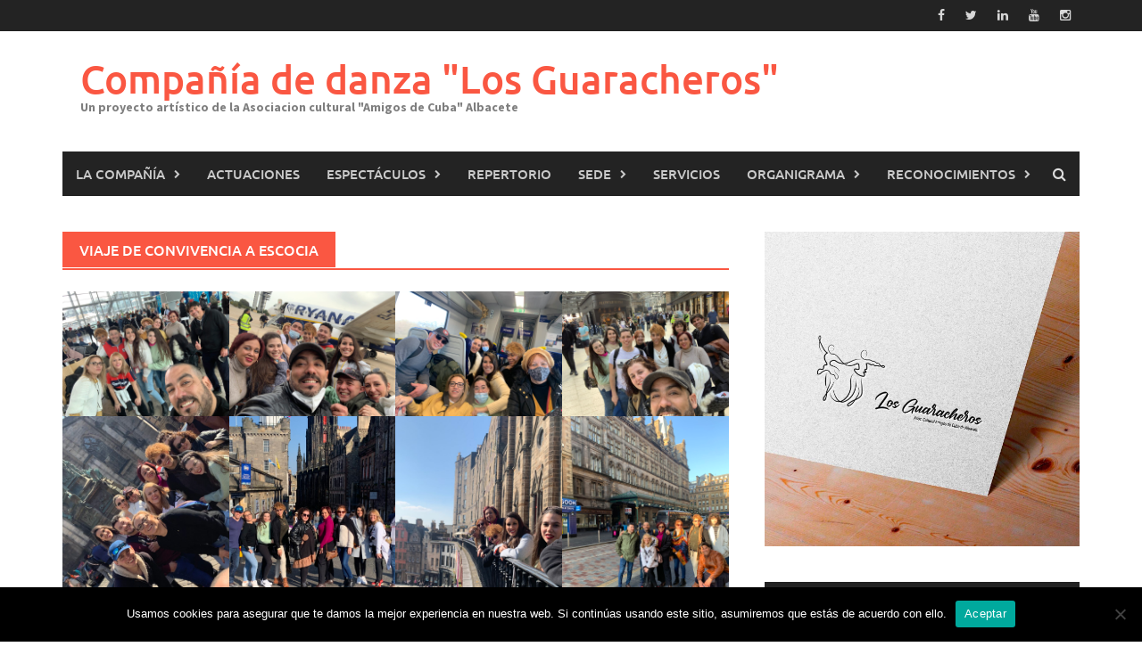

--- FILE ---
content_type: text/html; charset=UTF-8
request_url: http://losguaracheros.albaceteporcuba.com/galeria-2/giras-y-viajes-internacionales/viaje-a-escocia/
body_size: 12199
content:
<!DOCTYPE html>
<html lang="es">
<head>
<meta charset="UTF-8">
<meta name="viewport" content="width=device-width, initial-scale=1">
<link rel="profile" href="http://gmpg.org/xfn/11">
<link rel="pingback" href="http://losguaracheros.albaceteporcuba.com/xmlrpc.php">
<title>Viaje de Convivencia a Escocia &#8211; Compañía de danza &quot;Los Guaracheros&quot;</title>
<meta name='robots' content='max-image-preview:large' />
	<style>img:is([sizes="auto" i], [sizes^="auto," i]) { contain-intrinsic-size: 3000px 1500px }</style>
	<link rel="alternate" type="application/rss+xml" title="Compañía de danza &quot;Los Guaracheros&quot; &raquo; Feed" href="http://losguaracheros.albaceteporcuba.com/feed/" />
<link rel="alternate" type="application/rss+xml" title="Compañía de danza &quot;Los Guaracheros&quot; &raquo; Feed de los comentarios" href="http://losguaracheros.albaceteporcuba.com/comments/feed/" />
<script type="text/javascript">
/* <![CDATA[ */
window._wpemojiSettings = {"baseUrl":"https:\/\/s.w.org\/images\/core\/emoji\/16.0.1\/72x72\/","ext":".png","svgUrl":"https:\/\/s.w.org\/images\/core\/emoji\/16.0.1\/svg\/","svgExt":".svg","source":{"concatemoji":"http:\/\/losguaracheros.albaceteporcuba.com\/wp-includes\/js\/wp-emoji-release.min.js?ver=6.8.3"}};
/*! This file is auto-generated */
!function(s,n){var o,i,e;function c(e){try{var t={supportTests:e,timestamp:(new Date).valueOf()};sessionStorage.setItem(o,JSON.stringify(t))}catch(e){}}function p(e,t,n){e.clearRect(0,0,e.canvas.width,e.canvas.height),e.fillText(t,0,0);var t=new Uint32Array(e.getImageData(0,0,e.canvas.width,e.canvas.height).data),a=(e.clearRect(0,0,e.canvas.width,e.canvas.height),e.fillText(n,0,0),new Uint32Array(e.getImageData(0,0,e.canvas.width,e.canvas.height).data));return t.every(function(e,t){return e===a[t]})}function u(e,t){e.clearRect(0,0,e.canvas.width,e.canvas.height),e.fillText(t,0,0);for(var n=e.getImageData(16,16,1,1),a=0;a<n.data.length;a++)if(0!==n.data[a])return!1;return!0}function f(e,t,n,a){switch(t){case"flag":return n(e,"\ud83c\udff3\ufe0f\u200d\u26a7\ufe0f","\ud83c\udff3\ufe0f\u200b\u26a7\ufe0f")?!1:!n(e,"\ud83c\udde8\ud83c\uddf6","\ud83c\udde8\u200b\ud83c\uddf6")&&!n(e,"\ud83c\udff4\udb40\udc67\udb40\udc62\udb40\udc65\udb40\udc6e\udb40\udc67\udb40\udc7f","\ud83c\udff4\u200b\udb40\udc67\u200b\udb40\udc62\u200b\udb40\udc65\u200b\udb40\udc6e\u200b\udb40\udc67\u200b\udb40\udc7f");case"emoji":return!a(e,"\ud83e\udedf")}return!1}function g(e,t,n,a){var r="undefined"!=typeof WorkerGlobalScope&&self instanceof WorkerGlobalScope?new OffscreenCanvas(300,150):s.createElement("canvas"),o=r.getContext("2d",{willReadFrequently:!0}),i=(o.textBaseline="top",o.font="600 32px Arial",{});return e.forEach(function(e){i[e]=t(o,e,n,a)}),i}function t(e){var t=s.createElement("script");t.src=e,t.defer=!0,s.head.appendChild(t)}"undefined"!=typeof Promise&&(o="wpEmojiSettingsSupports",i=["flag","emoji"],n.supports={everything:!0,everythingExceptFlag:!0},e=new Promise(function(e){s.addEventListener("DOMContentLoaded",e,{once:!0})}),new Promise(function(t){var n=function(){try{var e=JSON.parse(sessionStorage.getItem(o));if("object"==typeof e&&"number"==typeof e.timestamp&&(new Date).valueOf()<e.timestamp+604800&&"object"==typeof e.supportTests)return e.supportTests}catch(e){}return null}();if(!n){if("undefined"!=typeof Worker&&"undefined"!=typeof OffscreenCanvas&&"undefined"!=typeof URL&&URL.createObjectURL&&"undefined"!=typeof Blob)try{var e="postMessage("+g.toString()+"("+[JSON.stringify(i),f.toString(),p.toString(),u.toString()].join(",")+"));",a=new Blob([e],{type:"text/javascript"}),r=new Worker(URL.createObjectURL(a),{name:"wpTestEmojiSupports"});return void(r.onmessage=function(e){c(n=e.data),r.terminate(),t(n)})}catch(e){}c(n=g(i,f,p,u))}t(n)}).then(function(e){for(var t in e)n.supports[t]=e[t],n.supports.everything=n.supports.everything&&n.supports[t],"flag"!==t&&(n.supports.everythingExceptFlag=n.supports.everythingExceptFlag&&n.supports[t]);n.supports.everythingExceptFlag=n.supports.everythingExceptFlag&&!n.supports.flag,n.DOMReady=!1,n.readyCallback=function(){n.DOMReady=!0}}).then(function(){return e}).then(function(){var e;n.supports.everything||(n.readyCallback(),(e=n.source||{}).concatemoji?t(e.concatemoji):e.wpemoji&&e.twemoji&&(t(e.twemoji),t(e.wpemoji)))}))}((window,document),window._wpemojiSettings);
/* ]]> */
</script>
<style id='wp-emoji-styles-inline-css' type='text/css'>

	img.wp-smiley, img.emoji {
		display: inline !important;
		border: none !important;
		box-shadow: none !important;
		height: 1em !important;
		width: 1em !important;
		margin: 0 0.07em !important;
		vertical-align: -0.1em !important;
		background: none !important;
		padding: 0 !important;
	}
</style>
<link rel='stylesheet' id='wp-block-library-css' href='http://losguaracheros.albaceteporcuba.com/wp-includes/css/dist/block-library/style.min.css?ver=6.8.3' type='text/css' media='all' />
<style id='wp-block-library-theme-inline-css' type='text/css'>
.wp-block-audio :where(figcaption){color:#555;font-size:13px;text-align:center}.is-dark-theme .wp-block-audio :where(figcaption){color:#ffffffa6}.wp-block-audio{margin:0 0 1em}.wp-block-code{border:1px solid #ccc;border-radius:4px;font-family:Menlo,Consolas,monaco,monospace;padding:.8em 1em}.wp-block-embed :where(figcaption){color:#555;font-size:13px;text-align:center}.is-dark-theme .wp-block-embed :where(figcaption){color:#ffffffa6}.wp-block-embed{margin:0 0 1em}.blocks-gallery-caption{color:#555;font-size:13px;text-align:center}.is-dark-theme .blocks-gallery-caption{color:#ffffffa6}:root :where(.wp-block-image figcaption){color:#555;font-size:13px;text-align:center}.is-dark-theme :root :where(.wp-block-image figcaption){color:#ffffffa6}.wp-block-image{margin:0 0 1em}.wp-block-pullquote{border-bottom:4px solid;border-top:4px solid;color:currentColor;margin-bottom:1.75em}.wp-block-pullquote cite,.wp-block-pullquote footer,.wp-block-pullquote__citation{color:currentColor;font-size:.8125em;font-style:normal;text-transform:uppercase}.wp-block-quote{border-left:.25em solid;margin:0 0 1.75em;padding-left:1em}.wp-block-quote cite,.wp-block-quote footer{color:currentColor;font-size:.8125em;font-style:normal;position:relative}.wp-block-quote:where(.has-text-align-right){border-left:none;border-right:.25em solid;padding-left:0;padding-right:1em}.wp-block-quote:where(.has-text-align-center){border:none;padding-left:0}.wp-block-quote.is-large,.wp-block-quote.is-style-large,.wp-block-quote:where(.is-style-plain){border:none}.wp-block-search .wp-block-search__label{font-weight:700}.wp-block-search__button{border:1px solid #ccc;padding:.375em .625em}:where(.wp-block-group.has-background){padding:1.25em 2.375em}.wp-block-separator.has-css-opacity{opacity:.4}.wp-block-separator{border:none;border-bottom:2px solid;margin-left:auto;margin-right:auto}.wp-block-separator.has-alpha-channel-opacity{opacity:1}.wp-block-separator:not(.is-style-wide):not(.is-style-dots){width:100px}.wp-block-separator.has-background:not(.is-style-dots){border-bottom:none;height:1px}.wp-block-separator.has-background:not(.is-style-wide):not(.is-style-dots){height:2px}.wp-block-table{margin:0 0 1em}.wp-block-table td,.wp-block-table th{word-break:normal}.wp-block-table :where(figcaption){color:#555;font-size:13px;text-align:center}.is-dark-theme .wp-block-table :where(figcaption){color:#ffffffa6}.wp-block-video :where(figcaption){color:#555;font-size:13px;text-align:center}.is-dark-theme .wp-block-video :where(figcaption){color:#ffffffa6}.wp-block-video{margin:0 0 1em}:root :where(.wp-block-template-part.has-background){margin-bottom:0;margin-top:0;padding:1.25em 2.375em}
</style>
<style id='classic-theme-styles-inline-css' type='text/css'>
/*! This file is auto-generated */
.wp-block-button__link{color:#fff;background-color:#32373c;border-radius:9999px;box-shadow:none;text-decoration:none;padding:calc(.667em + 2px) calc(1.333em + 2px);font-size:1.125em}.wp-block-file__button{background:#32373c;color:#fff;text-decoration:none}
</style>
<style id='global-styles-inline-css' type='text/css'>
:root{--wp--preset--aspect-ratio--square: 1;--wp--preset--aspect-ratio--4-3: 4/3;--wp--preset--aspect-ratio--3-4: 3/4;--wp--preset--aspect-ratio--3-2: 3/2;--wp--preset--aspect-ratio--2-3: 2/3;--wp--preset--aspect-ratio--16-9: 16/9;--wp--preset--aspect-ratio--9-16: 9/16;--wp--preset--color--black: #000000;--wp--preset--color--cyan-bluish-gray: #abb8c3;--wp--preset--color--white: #ffffff;--wp--preset--color--pale-pink: #f78da7;--wp--preset--color--vivid-red: #cf2e2e;--wp--preset--color--luminous-vivid-orange: #ff6900;--wp--preset--color--luminous-vivid-amber: #fcb900;--wp--preset--color--light-green-cyan: #7bdcb5;--wp--preset--color--vivid-green-cyan: #00d084;--wp--preset--color--pale-cyan-blue: #8ed1fc;--wp--preset--color--vivid-cyan-blue: #0693e3;--wp--preset--color--vivid-purple: #9b51e0;--wp--preset--gradient--vivid-cyan-blue-to-vivid-purple: linear-gradient(135deg,rgba(6,147,227,1) 0%,rgb(155,81,224) 100%);--wp--preset--gradient--light-green-cyan-to-vivid-green-cyan: linear-gradient(135deg,rgb(122,220,180) 0%,rgb(0,208,130) 100%);--wp--preset--gradient--luminous-vivid-amber-to-luminous-vivid-orange: linear-gradient(135deg,rgba(252,185,0,1) 0%,rgba(255,105,0,1) 100%);--wp--preset--gradient--luminous-vivid-orange-to-vivid-red: linear-gradient(135deg,rgba(255,105,0,1) 0%,rgb(207,46,46) 100%);--wp--preset--gradient--very-light-gray-to-cyan-bluish-gray: linear-gradient(135deg,rgb(238,238,238) 0%,rgb(169,184,195) 100%);--wp--preset--gradient--cool-to-warm-spectrum: linear-gradient(135deg,rgb(74,234,220) 0%,rgb(151,120,209) 20%,rgb(207,42,186) 40%,rgb(238,44,130) 60%,rgb(251,105,98) 80%,rgb(254,248,76) 100%);--wp--preset--gradient--blush-light-purple: linear-gradient(135deg,rgb(255,206,236) 0%,rgb(152,150,240) 100%);--wp--preset--gradient--blush-bordeaux: linear-gradient(135deg,rgb(254,205,165) 0%,rgb(254,45,45) 50%,rgb(107,0,62) 100%);--wp--preset--gradient--luminous-dusk: linear-gradient(135deg,rgb(255,203,112) 0%,rgb(199,81,192) 50%,rgb(65,88,208) 100%);--wp--preset--gradient--pale-ocean: linear-gradient(135deg,rgb(255,245,203) 0%,rgb(182,227,212) 50%,rgb(51,167,181) 100%);--wp--preset--gradient--electric-grass: linear-gradient(135deg,rgb(202,248,128) 0%,rgb(113,206,126) 100%);--wp--preset--gradient--midnight: linear-gradient(135deg,rgb(2,3,129) 0%,rgb(40,116,252) 100%);--wp--preset--font-size--small: 13px;--wp--preset--font-size--medium: 20px;--wp--preset--font-size--large: 36px;--wp--preset--font-size--x-large: 42px;--wp--preset--spacing--20: 0.44rem;--wp--preset--spacing--30: 0.67rem;--wp--preset--spacing--40: 1rem;--wp--preset--spacing--50: 1.5rem;--wp--preset--spacing--60: 2.25rem;--wp--preset--spacing--70: 3.38rem;--wp--preset--spacing--80: 5.06rem;--wp--preset--shadow--natural: 6px 6px 9px rgba(0, 0, 0, 0.2);--wp--preset--shadow--deep: 12px 12px 50px rgba(0, 0, 0, 0.4);--wp--preset--shadow--sharp: 6px 6px 0px rgba(0, 0, 0, 0.2);--wp--preset--shadow--outlined: 6px 6px 0px -3px rgba(255, 255, 255, 1), 6px 6px rgba(0, 0, 0, 1);--wp--preset--shadow--crisp: 6px 6px 0px rgba(0, 0, 0, 1);}:where(.is-layout-flex){gap: 0.5em;}:where(.is-layout-grid){gap: 0.5em;}body .is-layout-flex{display: flex;}.is-layout-flex{flex-wrap: wrap;align-items: center;}.is-layout-flex > :is(*, div){margin: 0;}body .is-layout-grid{display: grid;}.is-layout-grid > :is(*, div){margin: 0;}:where(.wp-block-columns.is-layout-flex){gap: 2em;}:where(.wp-block-columns.is-layout-grid){gap: 2em;}:where(.wp-block-post-template.is-layout-flex){gap: 1.25em;}:where(.wp-block-post-template.is-layout-grid){gap: 1.25em;}.has-black-color{color: var(--wp--preset--color--black) !important;}.has-cyan-bluish-gray-color{color: var(--wp--preset--color--cyan-bluish-gray) !important;}.has-white-color{color: var(--wp--preset--color--white) !important;}.has-pale-pink-color{color: var(--wp--preset--color--pale-pink) !important;}.has-vivid-red-color{color: var(--wp--preset--color--vivid-red) !important;}.has-luminous-vivid-orange-color{color: var(--wp--preset--color--luminous-vivid-orange) !important;}.has-luminous-vivid-amber-color{color: var(--wp--preset--color--luminous-vivid-amber) !important;}.has-light-green-cyan-color{color: var(--wp--preset--color--light-green-cyan) !important;}.has-vivid-green-cyan-color{color: var(--wp--preset--color--vivid-green-cyan) !important;}.has-pale-cyan-blue-color{color: var(--wp--preset--color--pale-cyan-blue) !important;}.has-vivid-cyan-blue-color{color: var(--wp--preset--color--vivid-cyan-blue) !important;}.has-vivid-purple-color{color: var(--wp--preset--color--vivid-purple) !important;}.has-black-background-color{background-color: var(--wp--preset--color--black) !important;}.has-cyan-bluish-gray-background-color{background-color: var(--wp--preset--color--cyan-bluish-gray) !important;}.has-white-background-color{background-color: var(--wp--preset--color--white) !important;}.has-pale-pink-background-color{background-color: var(--wp--preset--color--pale-pink) !important;}.has-vivid-red-background-color{background-color: var(--wp--preset--color--vivid-red) !important;}.has-luminous-vivid-orange-background-color{background-color: var(--wp--preset--color--luminous-vivid-orange) !important;}.has-luminous-vivid-amber-background-color{background-color: var(--wp--preset--color--luminous-vivid-amber) !important;}.has-light-green-cyan-background-color{background-color: var(--wp--preset--color--light-green-cyan) !important;}.has-vivid-green-cyan-background-color{background-color: var(--wp--preset--color--vivid-green-cyan) !important;}.has-pale-cyan-blue-background-color{background-color: var(--wp--preset--color--pale-cyan-blue) !important;}.has-vivid-cyan-blue-background-color{background-color: var(--wp--preset--color--vivid-cyan-blue) !important;}.has-vivid-purple-background-color{background-color: var(--wp--preset--color--vivid-purple) !important;}.has-black-border-color{border-color: var(--wp--preset--color--black) !important;}.has-cyan-bluish-gray-border-color{border-color: var(--wp--preset--color--cyan-bluish-gray) !important;}.has-white-border-color{border-color: var(--wp--preset--color--white) !important;}.has-pale-pink-border-color{border-color: var(--wp--preset--color--pale-pink) !important;}.has-vivid-red-border-color{border-color: var(--wp--preset--color--vivid-red) !important;}.has-luminous-vivid-orange-border-color{border-color: var(--wp--preset--color--luminous-vivid-orange) !important;}.has-luminous-vivid-amber-border-color{border-color: var(--wp--preset--color--luminous-vivid-amber) !important;}.has-light-green-cyan-border-color{border-color: var(--wp--preset--color--light-green-cyan) !important;}.has-vivid-green-cyan-border-color{border-color: var(--wp--preset--color--vivid-green-cyan) !important;}.has-pale-cyan-blue-border-color{border-color: var(--wp--preset--color--pale-cyan-blue) !important;}.has-vivid-cyan-blue-border-color{border-color: var(--wp--preset--color--vivid-cyan-blue) !important;}.has-vivid-purple-border-color{border-color: var(--wp--preset--color--vivid-purple) !important;}.has-vivid-cyan-blue-to-vivid-purple-gradient-background{background: var(--wp--preset--gradient--vivid-cyan-blue-to-vivid-purple) !important;}.has-light-green-cyan-to-vivid-green-cyan-gradient-background{background: var(--wp--preset--gradient--light-green-cyan-to-vivid-green-cyan) !important;}.has-luminous-vivid-amber-to-luminous-vivid-orange-gradient-background{background: var(--wp--preset--gradient--luminous-vivid-amber-to-luminous-vivid-orange) !important;}.has-luminous-vivid-orange-to-vivid-red-gradient-background{background: var(--wp--preset--gradient--luminous-vivid-orange-to-vivid-red) !important;}.has-very-light-gray-to-cyan-bluish-gray-gradient-background{background: var(--wp--preset--gradient--very-light-gray-to-cyan-bluish-gray) !important;}.has-cool-to-warm-spectrum-gradient-background{background: var(--wp--preset--gradient--cool-to-warm-spectrum) !important;}.has-blush-light-purple-gradient-background{background: var(--wp--preset--gradient--blush-light-purple) !important;}.has-blush-bordeaux-gradient-background{background: var(--wp--preset--gradient--blush-bordeaux) !important;}.has-luminous-dusk-gradient-background{background: var(--wp--preset--gradient--luminous-dusk) !important;}.has-pale-ocean-gradient-background{background: var(--wp--preset--gradient--pale-ocean) !important;}.has-electric-grass-gradient-background{background: var(--wp--preset--gradient--electric-grass) !important;}.has-midnight-gradient-background{background: var(--wp--preset--gradient--midnight) !important;}.has-small-font-size{font-size: var(--wp--preset--font-size--small) !important;}.has-medium-font-size{font-size: var(--wp--preset--font-size--medium) !important;}.has-large-font-size{font-size: var(--wp--preset--font-size--large) !important;}.has-x-large-font-size{font-size: var(--wp--preset--font-size--x-large) !important;}
:where(.wp-block-post-template.is-layout-flex){gap: 1.25em;}:where(.wp-block-post-template.is-layout-grid){gap: 1.25em;}
:where(.wp-block-columns.is-layout-flex){gap: 2em;}:where(.wp-block-columns.is-layout-grid){gap: 2em;}
:root :where(.wp-block-pullquote){font-size: 1.5em;line-height: 1.6;}
</style>
<link rel='stylesheet' id='contact-form-7-css' href='http://losguaracheros.albaceteporcuba.com/wp-content/plugins/contact-form-7/includes/css/styles.css?ver=6.1.3' type='text/css' media='all' />
<link rel='stylesheet' id='cookie-notice-front-css' href='http://losguaracheros.albaceteporcuba.com/wp-content/plugins/cookie-notice/css/front.min.css?ver=2.5.8' type='text/css' media='all' />
<link rel='stylesheet' id='social-widget-css' href='http://losguaracheros.albaceteporcuba.com/wp-content/plugins/social-media-widget/social_widget.css?ver=6.8.3' type='text/css' media='all' />
<link rel='stylesheet' id='awaken-font-awesome-css' href='http://losguaracheros.albaceteporcuba.com/wp-content/themes/awaken/css/font-awesome.min.css?ver=4.4.0' type='text/css' media='all' />
<link rel='stylesheet' id='bootstrap.css-css' href='http://losguaracheros.albaceteporcuba.com/wp-content/themes/awaken/css/bootstrap.min.css?ver=all' type='text/css' media='all' />
<link rel='stylesheet' id='awaken-style-css' href='http://losguaracheros.albaceteporcuba.com/wp-content/themes/awaken/style.css?ver=2.3.0' type='text/css' media='all' />
<link rel='stylesheet' id='awaken-fonts-css' href='http://losguaracheros.albaceteporcuba.com/wp-content/themes/awaken/css/fonts.css' type='text/css' media='all' />
<script type="text/javascript" id="cookie-notice-front-js-before">
/* <![CDATA[ */
var cnArgs = {"ajaxUrl":"http:\/\/losguaracheros.albaceteporcuba.com\/wp-admin\/admin-ajax.php","nonce":"8942b4f447","hideEffect":"fade","position":"bottom","onScroll":false,"onScrollOffset":100,"onClick":false,"cookieName":"cookie_notice_accepted","cookieTime":2592000,"cookieTimeRejected":2592000,"globalCookie":false,"redirection":false,"cache":false,"revokeCookies":false,"revokeCookiesOpt":"automatic"};
/* ]]> */
</script>
<script type="text/javascript" src="http://losguaracheros.albaceteporcuba.com/wp-content/plugins/cookie-notice/js/front.min.js?ver=2.5.8" id="cookie-notice-front-js"></script>
<script type="text/javascript" src="http://losguaracheros.albaceteporcuba.com/wp-includes/js/jquery/jquery.min.js?ver=3.7.1" id="jquery-core-js"></script>
<script type="text/javascript" src="http://losguaracheros.albaceteporcuba.com/wp-includes/js/jquery/jquery-migrate.min.js?ver=3.4.1" id="jquery-migrate-js"></script>
<!--[if lt IE 9]>
<script type="text/javascript" src="http://losguaracheros.albaceteporcuba.com/wp-content/themes/awaken/js/respond.min.js?ver=6.8.3" id="respond-js"></script>
<![endif]-->
<!--[if lt IE 9]>
<script type="text/javascript" src="http://losguaracheros.albaceteporcuba.com/wp-content/themes/awaken/js/html5shiv.js?ver=6.8.3" id="html5shiv-js"></script>
<![endif]-->
<link rel="https://api.w.org/" href="http://losguaracheros.albaceteporcuba.com/wp-json/" /><link rel="alternate" title="JSON" type="application/json" href="http://losguaracheros.albaceteporcuba.com/wp-json/wp/v2/pages/4036" /><link rel="EditURI" type="application/rsd+xml" title="RSD" href="http://losguaracheros.albaceteporcuba.com/xmlrpc.php?rsd" />
<meta name="generator" content="WordPress 6.8.3" />
<link rel="canonical" href="http://losguaracheros.albaceteporcuba.com/galeria-2/giras-y-viajes-internacionales/viaje-a-escocia/" />
<link rel='shortlink' href='http://losguaracheros.albaceteporcuba.com/?p=4036' />
<link rel="alternate" title="oEmbed (JSON)" type="application/json+oembed" href="http://losguaracheros.albaceteporcuba.com/wp-json/oembed/1.0/embed?url=http%3A%2F%2Flosguaracheros.albaceteporcuba.com%2Fgaleria-2%2Fgiras-y-viajes-internacionales%2Fviaje-a-escocia%2F" />
<link rel="alternate" title="oEmbed (XML)" type="text/xml+oembed" href="http://losguaracheros.albaceteporcuba.com/wp-json/oembed/1.0/embed?url=http%3A%2F%2Flosguaracheros.albaceteporcuba.com%2Fgaleria-2%2Fgiras-y-viajes-internacionales%2Fviaje-a-escocia%2F&#038;format=xml" />

<!-- WP Youtube Player 1.7 by unijimpe -->
<style></style><!-- All in one Favicon 4.8 --><link rel="shortcut icon" href="http://losguaracheros.albaceteporcuba.com/wp-content/uploads/2014/04/favicon-guaracheros.jpg" />
					<style id="ive-style-frontend"></style>
					<link rel="icon" href="http://losguaracheros.albaceteporcuba.com/wp-content/uploads/2025/06/cropped-00-LOS-GUARACHEROS-copia-1-32x32.jpg" sizes="32x32" />
<link rel="icon" href="http://losguaracheros.albaceteporcuba.com/wp-content/uploads/2025/06/cropped-00-LOS-GUARACHEROS-copia-1-192x192.jpg" sizes="192x192" />
<link rel="apple-touch-icon" href="http://losguaracheros.albaceteporcuba.com/wp-content/uploads/2025/06/cropped-00-LOS-GUARACHEROS-copia-1-180x180.jpg" />
<meta name="msapplication-TileImage" content="http://losguaracheros.albaceteporcuba.com/wp-content/uploads/2025/06/cropped-00-LOS-GUARACHEROS-copia-1-270x270.jpg" />
</head>

<body class="wp-singular page-template page-template-templates page-template-template-page-full-width page-template-templatestemplate-page-full-width-php page page-id-4036 page-child parent-pageid-1583 wp-embed-responsive wp-theme-awaken cookies-not-set metaslider-plugin group-blog">
<div id="page" class="hfeed site">
	<a class="skip-link screen-reader-text" href="#content">Saltar al contenido</a>
	<header id="masthead" class="site-header" role="banner">
		
		
		<div class="top-nav">
			<div class="container">
				<div class="row">
										<div class="col-xs-12 col-sm-6 col-md-8 ">
									
					</div><!-- col-xs-12 col-sm-6 col-md-8 -->
					<div class="col-xs-12 col-sm-6 col-md-4">
						
	<div class="asocial-area">
			<span class="asocial-icon facebook"><a href="https://www.facebook.com/LosGuaracherosdeAlbacete/" target="_blank"><i class="fa fa-facebook"></i></a></span>
				<span class="asocial-icon twitter"><a href="https://x.com/albaceteporcuba" target="_blank"><i class="fa fa-twitter"></i></a></span>
				<span class="asocial-icon linkedin"><a href="https://www.linkedin.com/showcase/compañía-de-danza-los-guaracheros/" target="_blank"><i class="fa fa-linkedin"></i></a></span>
				<span class="asocial-icon youtube"><a href="https://www.youtube.com/c/AsociaciónCulturalAmigosdeCuba/" target="_blank"><i class="fa fa-youtube"></i></a></span>
					<span class="asocial-icon instagram"><a href="https://www.instagram.com/losguaracherosdealbacete/" target="_blank"><i class="fa fa-instagram"></i></a></span>
			</div>
	
					</div><!-- col-xs-12 col-sm-6 col-md-4 -->
				</div><!-- row -->
			</div><!-- .container -->
		</div>
	
	<div class="site-branding">
		<div class="container">
			<div class="site-brand-container">
										<div class="site-title-text">
							<h1 class="site-title"><a href="http://losguaracheros.albaceteporcuba.com/" rel="home">Compañía de danza &quot;Los Guaracheros&quot;</a></h1>
							<h2 class="site-description">Un proyecto artístico de la Asociacion cultural &quot;Amigos de Cuba&quot; Albacete</h2>
						</div>
							</div><!-- .site-brand-container -->
						
		</div>
	</div>

	<div class="container">
		<div class="awaken-navigation-container">
			<nav id="site-navigation" class="main-navigation cl-effect-10" role="navigation">
				<div class="menu-inicio-container"><ul id="menu-inicio" class="menu"><li id="menu-item-53" class="menu-item menu-item-type-post_type menu-item-object-page menu-item-has-children menu-item-53"><a href="http://losguaracheros.albaceteporcuba.com/compania/">La Compañía</a>
<ul class="sub-menu">
	<li id="menu-item-4368" class="menu-item menu-item-type-post_type menu-item-object-page menu-item-4368"><a href="http://losguaracheros.albaceteporcuba.com/nuestra-historia/">Nuestra historia</a></li>
</ul>
</li>
<li id="menu-item-168" class="menu-item menu-item-type-post_type menu-item-object-page menu-item-168"><a href="http://losguaracheros.albaceteporcuba.com/historialdeactuaciones/">Actuaciones</a></li>
<li id="menu-item-436" class="menu-item menu-item-type-post_type menu-item-object-page menu-item-has-children menu-item-436"><a href="http://losguaracheros.albaceteporcuba.com/espectaculos-2/">Espectáculos</a>
<ul class="sub-menu">
	<li id="menu-item-56" class="menu-item menu-item-type-post_type menu-item-object-page current-page-ancestor menu-item-56"><a href="http://losguaracheros.albaceteporcuba.com/galeria-2/">Galeria</a></li>
</ul>
</li>
<li id="menu-item-51" class="menu-item menu-item-type-post_type menu-item-object-page menu-item-51"><a href="http://losguaracheros.albaceteporcuba.com/repertorio/">Repertorio</a></li>
<li id="menu-item-815" class="menu-item menu-item-type-post_type menu-item-object-page menu-item-has-children menu-item-815"><a href="http://losguaracheros.albaceteporcuba.com/sede/">Sede</a>
<ul class="sub-menu">
	<li id="menu-item-1006" class="menu-item menu-item-type-post_type menu-item-object-page menu-item-1006"><a href="http://losguaracheros.albaceteporcuba.com/compania/convocatorias/">Convocatorias</a></li>
</ul>
</li>
<li id="menu-item-2516" class="menu-item menu-item-type-post_type menu-item-object-page menu-item-2516"><a href="http://losguaracheros.albaceteporcuba.com/servicios/">Servicios</a></li>
<li id="menu-item-786" class="menu-item menu-item-type-post_type menu-item-object-page menu-item-has-children menu-item-786"><a href="http://losguaracheros.albaceteporcuba.com/organigrama/">Organigrama</a>
<ul class="sub-menu">
	<li id="menu-item-222" class="menu-item menu-item-type-post_type menu-item-object-page menu-item-222"><a href="http://losguaracheros.albaceteporcuba.com/elenco/">Elenco</a></li>
</ul>
</li>
<li id="menu-item-517" class="menu-item menu-item-type-post_type menu-item-object-page menu-item-has-children menu-item-517"><a href="http://losguaracheros.albaceteporcuba.com/reconocimientos-2/">Reconocimientos</a>
<ul class="sub-menu">
	<li id="menu-item-4346" class="menu-item menu-item-type-post_type menu-item-object-page menu-item-4346"><a href="http://losguaracheros.albaceteporcuba.com/patrocinadores/">Patrocinanos</a></li>
</ul>
</li>
</ul></div>			</nav><!-- #site-navigation -->
			<a href="#" class="navbutton" id="main-nav-button">Menú principal</a>
			<div class="responsive-mainnav"></div>

							<div class="awaken-search-button-icon"></div>
				<div class="awaken-search-box-container">
					<div class="awaken-search-box">
						<form action="http://losguaracheros.albaceteporcuba.com/" id="awaken-search-form" method="get">
							<input type="text" value="" name="s" id="s" />
							<input type="submit" value="Buscar" />
						</form>
					</div><!-- th-search-box -->
				</div><!-- .th-search-box-container -->
			
		</div><!-- .awaken-navigation-container-->
	</div><!-- .container -->
	</header><!-- #masthead -->

	<div id="content" class="site-content">
		<div class="container">

	<div class="row">
<div class="col-xs-12 col-sm-12 col-md-8 ">
	<div id="primary" class="content-area">
		<main id="main" class="site-main" role="main">

			
				
<article id="post-4036" class="post-4036 page type-page status-publish hentry">
	<header class="page-entry-header">
		<h1 class="page-entry-title entry-title">Viaje de Convivencia a Escocia</h1>	</header><!-- .entry-header -->

	<div class="entry-content">
		
<div class="wp-block-group"><div class="wp-block-group__inner-container is-layout-flow wp-block-group-is-layout-flow">
<figure class="wp-block-gallery has-nested-images columns-4 is-cropped wp-block-gallery-1 is-layout-flex wp-block-gallery-is-layout-flex">
<figure class="wp-block-image size-large"><a href="http://losguaracheros.albaceteporcuba.com/wp-content/uploads/2022/04/IMG_7247-9-scaled.jpg"><img fetchpriority="high" decoding="async" width="2560" height="1920" data-id="4128" src="http://losguaracheros.albaceteporcuba.com/wp-content/uploads/2022/04/IMG_7247-9-scaled.jpg" alt="" class="wp-image-4128" srcset="http://losguaracheros.albaceteporcuba.com/wp-content/uploads/2022/04/IMG_7247-9-scaled.jpg 2560w, http://losguaracheros.albaceteporcuba.com/wp-content/uploads/2022/04/IMG_7247-9-300x225.jpg 300w, http://losguaracheros.albaceteporcuba.com/wp-content/uploads/2022/04/IMG_7247-9-1024x768.jpg 1024w, http://losguaracheros.albaceteporcuba.com/wp-content/uploads/2022/04/IMG_7247-9-768x576.jpg 768w, http://losguaracheros.albaceteporcuba.com/wp-content/uploads/2022/04/IMG_7247-9-1536x1152.jpg 1536w, http://losguaracheros.albaceteporcuba.com/wp-content/uploads/2022/04/IMG_7247-9-2048x1536.jpg 2048w" sizes="(max-width: 2560px) 100vw, 2560px" /></a></figure>



<figure class="wp-block-image size-large"><a href="http://losguaracheros.albaceteporcuba.com/wp-content/uploads/2022/04/IMG_7254-8-scaled.jpg"><img decoding="async" width="2560" height="1920" data-id="4126" src="http://losguaracheros.albaceteporcuba.com/wp-content/uploads/2022/04/IMG_7254-8-scaled.jpg" alt="" class="wp-image-4126" srcset="http://losguaracheros.albaceteporcuba.com/wp-content/uploads/2022/04/IMG_7254-8-scaled.jpg 2560w, http://losguaracheros.albaceteporcuba.com/wp-content/uploads/2022/04/IMG_7254-8-300x225.jpg 300w, http://losguaracheros.albaceteporcuba.com/wp-content/uploads/2022/04/IMG_7254-8-1024x768.jpg 1024w, http://losguaracheros.albaceteporcuba.com/wp-content/uploads/2022/04/IMG_7254-8-768x576.jpg 768w, http://losguaracheros.albaceteporcuba.com/wp-content/uploads/2022/04/IMG_7254-8-1536x1152.jpg 1536w, http://losguaracheros.albaceteporcuba.com/wp-content/uploads/2022/04/IMG_7254-8-2048x1536.jpg 2048w" sizes="(max-width: 2560px) 100vw, 2560px" /></a></figure>



<figure class="wp-block-image size-large"><a href="http://losguaracheros.albaceteporcuba.com/wp-content/uploads/2022/04/IMG_7258-scaled.jpg"><img decoding="async" width="2560" height="1920" data-id="4129" src="http://losguaracheros.albaceteporcuba.com/wp-content/uploads/2022/04/IMG_7258-scaled.jpg" alt="" class="wp-image-4129" srcset="http://losguaracheros.albaceteporcuba.com/wp-content/uploads/2022/04/IMG_7258-scaled.jpg 2560w, http://losguaracheros.albaceteporcuba.com/wp-content/uploads/2022/04/IMG_7258-300x225.jpg 300w, http://losguaracheros.albaceteporcuba.com/wp-content/uploads/2022/04/IMG_7258-1024x768.jpg 1024w, http://losguaracheros.albaceteporcuba.com/wp-content/uploads/2022/04/IMG_7258-768x576.jpg 768w, http://losguaracheros.albaceteporcuba.com/wp-content/uploads/2022/04/IMG_7258-1536x1152.jpg 1536w, http://losguaracheros.albaceteporcuba.com/wp-content/uploads/2022/04/IMG_7258-2048x1536.jpg 2048w" sizes="(max-width: 2560px) 100vw, 2560px" /></a></figure>



<figure class="wp-block-image size-large"><a href="http://losguaracheros.albaceteporcuba.com/wp-content/uploads/2022/04/IMG_7261-8-scaled.jpg"><img loading="lazy" decoding="async" width="2560" height="1920" data-id="4127" src="http://losguaracheros.albaceteporcuba.com/wp-content/uploads/2022/04/IMG_7261-8-scaled.jpg" alt="" class="wp-image-4127" srcset="http://losguaracheros.albaceteporcuba.com/wp-content/uploads/2022/04/IMG_7261-8-scaled.jpg 2560w, http://losguaracheros.albaceteporcuba.com/wp-content/uploads/2022/04/IMG_7261-8-300x225.jpg 300w, http://losguaracheros.albaceteporcuba.com/wp-content/uploads/2022/04/IMG_7261-8-1024x768.jpg 1024w, http://losguaracheros.albaceteporcuba.com/wp-content/uploads/2022/04/IMG_7261-8-768x576.jpg 768w, http://losguaracheros.albaceteporcuba.com/wp-content/uploads/2022/04/IMG_7261-8-1536x1152.jpg 1536w, http://losguaracheros.albaceteporcuba.com/wp-content/uploads/2022/04/IMG_7261-8-2048x1536.jpg 2048w" sizes="auto, (max-width: 2560px) 100vw, 2560px" /></a></figure>



<figure class="wp-block-image size-large"><a href="http://losguaracheros.albaceteporcuba.com/wp-content/uploads/2022/04/IMG_7346-scaled.jpg"><img loading="lazy" decoding="async" width="2560" height="1920" data-id="4123" src="http://losguaracheros.albaceteporcuba.com/wp-content/uploads/2022/04/IMG_7346-scaled.jpg" alt="" class="wp-image-4123" srcset="http://losguaracheros.albaceteporcuba.com/wp-content/uploads/2022/04/IMG_7346-scaled.jpg 2560w, http://losguaracheros.albaceteporcuba.com/wp-content/uploads/2022/04/IMG_7346-300x225.jpg 300w, http://losguaracheros.albaceteporcuba.com/wp-content/uploads/2022/04/IMG_7346-1024x768.jpg 1024w, http://losguaracheros.albaceteporcuba.com/wp-content/uploads/2022/04/IMG_7346-768x576.jpg 768w, http://losguaracheros.albaceteporcuba.com/wp-content/uploads/2022/04/IMG_7346-1536x1152.jpg 1536w, http://losguaracheros.albaceteporcuba.com/wp-content/uploads/2022/04/IMG_7346-2048x1536.jpg 2048w" sizes="auto, (max-width: 2560px) 100vw, 2560px" /></a></figure>



<figure class="wp-block-image size-large"><a href="http://losguaracheros.albaceteporcuba.com/wp-content/uploads/2022/04/IMG_7380-scaled.jpg"><img loading="lazy" decoding="async" width="2560" height="1920" data-id="4124" src="http://losguaracheros.albaceteporcuba.com/wp-content/uploads/2022/04/IMG_7380-scaled.jpg" alt="" class="wp-image-4124" srcset="http://losguaracheros.albaceteporcuba.com/wp-content/uploads/2022/04/IMG_7380-scaled.jpg 2560w, http://losguaracheros.albaceteporcuba.com/wp-content/uploads/2022/04/IMG_7380-300x225.jpg 300w, http://losguaracheros.albaceteporcuba.com/wp-content/uploads/2022/04/IMG_7380-1024x768.jpg 1024w, http://losguaracheros.albaceteporcuba.com/wp-content/uploads/2022/04/IMG_7380-768x576.jpg 768w, http://losguaracheros.albaceteporcuba.com/wp-content/uploads/2022/04/IMG_7380-1536x1152.jpg 1536w, http://losguaracheros.albaceteporcuba.com/wp-content/uploads/2022/04/IMG_7380-2048x1536.jpg 2048w" sizes="auto, (max-width: 2560px) 100vw, 2560px" /></a></figure>



<figure class="wp-block-image size-large"><a href="http://losguaracheros.albaceteporcuba.com/wp-content/uploads/2022/04/IMG_7372-scaled.jpg"><img loading="lazy" decoding="async" width="2560" height="1920" data-id="4125" src="http://losguaracheros.albaceteporcuba.com/wp-content/uploads/2022/04/IMG_7372-scaled.jpg" alt="" class="wp-image-4125" srcset="http://losguaracheros.albaceteporcuba.com/wp-content/uploads/2022/04/IMG_7372-scaled.jpg 2560w, http://losguaracheros.albaceteporcuba.com/wp-content/uploads/2022/04/IMG_7372-300x225.jpg 300w, http://losguaracheros.albaceteporcuba.com/wp-content/uploads/2022/04/IMG_7372-1024x768.jpg 1024w, http://losguaracheros.albaceteporcuba.com/wp-content/uploads/2022/04/IMG_7372-768x576.jpg 768w, http://losguaracheros.albaceteporcuba.com/wp-content/uploads/2022/04/IMG_7372-1536x1152.jpg 1536w, http://losguaracheros.albaceteporcuba.com/wp-content/uploads/2022/04/IMG_7372-2048x1536.jpg 2048w" sizes="auto, (max-width: 2560px) 100vw, 2560px" /></a></figure>



<figure class="wp-block-image size-large"><a href="http://losguaracheros.albaceteporcuba.com/wp-content/uploads/2022/04/IMG_7321-scaled.jpg"><img loading="lazy" decoding="async" width="1920" height="2560" data-id="4121" src="http://losguaracheros.albaceteporcuba.com/wp-content/uploads/2022/04/IMG_7321-scaled.jpg" alt="" class="wp-image-4121" srcset="http://losguaracheros.albaceteporcuba.com/wp-content/uploads/2022/04/IMG_7321-scaled.jpg 1920w, http://losguaracheros.albaceteporcuba.com/wp-content/uploads/2022/04/IMG_7321-225x300.jpg 225w, http://losguaracheros.albaceteporcuba.com/wp-content/uploads/2022/04/IMG_7321-768x1024.jpg 768w, http://losguaracheros.albaceteporcuba.com/wp-content/uploads/2022/04/IMG_7321-1152x1536.jpg 1152w, http://losguaracheros.albaceteporcuba.com/wp-content/uploads/2022/04/IMG_7321-1536x2048.jpg 1536w" sizes="auto, (max-width: 1920px) 100vw, 1920px" /></a></figure>



<figure class="wp-block-image size-large"><a href="http://losguaracheros.albaceteporcuba.com/wp-content/uploads/2022/04/IMG_7268-4-scaled.jpg"><img loading="lazy" decoding="async" width="1920" height="2560" data-id="4120" src="http://losguaracheros.albaceteporcuba.com/wp-content/uploads/2022/04/IMG_7268-4-scaled.jpg" alt="" class="wp-image-4120" srcset="http://losguaracheros.albaceteporcuba.com/wp-content/uploads/2022/04/IMG_7268-4-scaled.jpg 1920w, http://losguaracheros.albaceteporcuba.com/wp-content/uploads/2022/04/IMG_7268-4-225x300.jpg 225w, http://losguaracheros.albaceteporcuba.com/wp-content/uploads/2022/04/IMG_7268-4-768x1024.jpg 768w, http://losguaracheros.albaceteporcuba.com/wp-content/uploads/2022/04/IMG_7268-4-1152x1536.jpg 1152w, http://losguaracheros.albaceteporcuba.com/wp-content/uploads/2022/04/IMG_7268-4-1536x2048.jpg 1536w" sizes="auto, (max-width: 1920px) 100vw, 1920px" /></a></figure>



<figure class="wp-block-image size-large"><a href="http://losguaracheros.albaceteporcuba.com/wp-content/uploads/2022/04/IMG_7267-5-scaled.jpg"><img loading="lazy" decoding="async" width="2560" height="1920" data-id="4119" src="http://losguaracheros.albaceteporcuba.com/wp-content/uploads/2022/04/IMG_7267-5-scaled.jpg" alt="" class="wp-image-4119" srcset="http://losguaracheros.albaceteporcuba.com/wp-content/uploads/2022/04/IMG_7267-5-scaled.jpg 2560w, http://losguaracheros.albaceteporcuba.com/wp-content/uploads/2022/04/IMG_7267-5-300x225.jpg 300w, http://losguaracheros.albaceteporcuba.com/wp-content/uploads/2022/04/IMG_7267-5-1024x768.jpg 1024w, http://losguaracheros.albaceteporcuba.com/wp-content/uploads/2022/04/IMG_7267-5-768x576.jpg 768w, http://losguaracheros.albaceteporcuba.com/wp-content/uploads/2022/04/IMG_7267-5-1536x1152.jpg 1536w, http://losguaracheros.albaceteporcuba.com/wp-content/uploads/2022/04/IMG_7267-5-2048x1536.jpg 2048w" sizes="auto, (max-width: 2560px) 100vw, 2560px" /></a></figure>



<figure class="wp-block-image size-large"><a href="http://losguaracheros.albaceteporcuba.com/wp-content/uploads/2022/04/IMG_7285-3-scaled.jpg"><img loading="lazy" decoding="async" width="2560" height="1920" data-id="4111" src="http://losguaracheros.albaceteporcuba.com/wp-content/uploads/2022/04/IMG_7285-3-scaled.jpg" alt="" class="wp-image-4111" srcset="http://losguaracheros.albaceteporcuba.com/wp-content/uploads/2022/04/IMG_7285-3-scaled.jpg 2560w, http://losguaracheros.albaceteporcuba.com/wp-content/uploads/2022/04/IMG_7285-3-300x225.jpg 300w, http://losguaracheros.albaceteporcuba.com/wp-content/uploads/2022/04/IMG_7285-3-1024x768.jpg 1024w, http://losguaracheros.albaceteporcuba.com/wp-content/uploads/2022/04/IMG_7285-3-768x576.jpg 768w, http://losguaracheros.albaceteporcuba.com/wp-content/uploads/2022/04/IMG_7285-3-1536x1152.jpg 1536w, http://losguaracheros.albaceteporcuba.com/wp-content/uploads/2022/04/IMG_7285-3-2048x1536.jpg 2048w" sizes="auto, (max-width: 2560px) 100vw, 2560px" /></a></figure>



<figure class="wp-block-image size-large"><a href="http://losguaracheros.albaceteporcuba.com/wp-content/uploads/2022/04/IMG_7394-scaled.jpg"><img loading="lazy" decoding="async" width="2560" height="1920" data-id="4122" src="http://losguaracheros.albaceteporcuba.com/wp-content/uploads/2022/04/IMG_7394-scaled.jpg" alt="" class="wp-image-4122" srcset="http://losguaracheros.albaceteporcuba.com/wp-content/uploads/2022/04/IMG_7394-scaled.jpg 2560w, http://losguaracheros.albaceteporcuba.com/wp-content/uploads/2022/04/IMG_7394-300x225.jpg 300w, http://losguaracheros.albaceteporcuba.com/wp-content/uploads/2022/04/IMG_7394-1024x768.jpg 1024w, http://losguaracheros.albaceteporcuba.com/wp-content/uploads/2022/04/IMG_7394-768x576.jpg 768w, http://losguaracheros.albaceteporcuba.com/wp-content/uploads/2022/04/IMG_7394-1536x1152.jpg 1536w, http://losguaracheros.albaceteporcuba.com/wp-content/uploads/2022/04/IMG_7394-2048x1536.jpg 2048w" sizes="auto, (max-width: 2560px) 100vw, 2560px" /></a></figure>



<figure class="wp-block-image size-large"><a href="http://losguaracheros.albaceteporcuba.com/wp-content/uploads/2022/04/IMG_7282-3-scaled.jpg"><img loading="lazy" decoding="async" width="2560" height="1919" data-id="4110" src="http://losguaracheros.albaceteporcuba.com/wp-content/uploads/2022/04/IMG_7282-3-scaled.jpg" alt="" class="wp-image-4110" srcset="http://losguaracheros.albaceteporcuba.com/wp-content/uploads/2022/04/IMG_7282-3-scaled.jpg 2560w, http://losguaracheros.albaceteporcuba.com/wp-content/uploads/2022/04/IMG_7282-3-300x225.jpg 300w, http://losguaracheros.albaceteporcuba.com/wp-content/uploads/2022/04/IMG_7282-3-1024x768.jpg 1024w, http://losguaracheros.albaceteporcuba.com/wp-content/uploads/2022/04/IMG_7282-3-768x576.jpg 768w, http://losguaracheros.albaceteporcuba.com/wp-content/uploads/2022/04/IMG_7282-3-1536x1152.jpg 1536w, http://losguaracheros.albaceteporcuba.com/wp-content/uploads/2022/04/IMG_7282-3-2048x1536.jpg 2048w" sizes="auto, (max-width: 2560px) 100vw, 2560px" /></a></figure>



<figure class="wp-block-image size-large"><a href="http://losguaracheros.albaceteporcuba.com/wp-content/uploads/2022/04/IMG_7306-8-scaled.jpg"><img loading="lazy" decoding="async" width="2560" height="1920" data-id="4148" src="http://losguaracheros.albaceteporcuba.com/wp-content/uploads/2022/04/IMG_7306-8-scaled.jpg" alt="" class="wp-image-4148" srcset="http://losguaracheros.albaceteporcuba.com/wp-content/uploads/2022/04/IMG_7306-8-scaled.jpg 2560w, http://losguaracheros.albaceteporcuba.com/wp-content/uploads/2022/04/IMG_7306-8-300x225.jpg 300w, http://losguaracheros.albaceteporcuba.com/wp-content/uploads/2022/04/IMG_7306-8-1024x768.jpg 1024w, http://losguaracheros.albaceteporcuba.com/wp-content/uploads/2022/04/IMG_7306-8-768x576.jpg 768w, http://losguaracheros.albaceteporcuba.com/wp-content/uploads/2022/04/IMG_7306-8-1536x1152.jpg 1536w, http://losguaracheros.albaceteporcuba.com/wp-content/uploads/2022/04/IMG_7306-8-2048x1536.jpg 2048w" sizes="auto, (max-width: 2560px) 100vw, 2560px" /></a></figure>



<figure class="wp-block-image size-large"><a href="http://losguaracheros.albaceteporcuba.com/wp-content/uploads/2022/04/IMG_7293-8-scaled.jpg"><img loading="lazy" decoding="async" width="2560" height="1920" data-id="4147" src="http://losguaracheros.albaceteporcuba.com/wp-content/uploads/2022/04/IMG_7293-8-scaled.jpg" alt="" class="wp-image-4147" srcset="http://losguaracheros.albaceteporcuba.com/wp-content/uploads/2022/04/IMG_7293-8-scaled.jpg 2560w, http://losguaracheros.albaceteporcuba.com/wp-content/uploads/2022/04/IMG_7293-8-300x225.jpg 300w, http://losguaracheros.albaceteporcuba.com/wp-content/uploads/2022/04/IMG_7293-8-1024x768.jpg 1024w, http://losguaracheros.albaceteporcuba.com/wp-content/uploads/2022/04/IMG_7293-8-768x576.jpg 768w, http://losguaracheros.albaceteporcuba.com/wp-content/uploads/2022/04/IMG_7293-8-1536x1152.jpg 1536w, http://losguaracheros.albaceteporcuba.com/wp-content/uploads/2022/04/IMG_7293-8-2048x1536.jpg 2048w" sizes="auto, (max-width: 2560px) 100vw, 2560px" /></a></figure>
</figure>
</div></div>
			</div><!-- .entry-content -->
	<footer class="page-entry-footer">
			</footer><!-- .entry-footer -->
</article><!-- #post-## -->

				
			
		</main><!-- #main -->
	</div><!-- #primary -->
</div><!-- .bootstrap cols -->
<div class="col-xs-12 col-sm-6 col-md-4">
	
<div id="secondary" class="main-widget-area" role="complementary">
	<aside id="block-17" class="widget widget_block widget_media_image">
<figure class="wp-block-image size-large"><a href="https://www.facebook.com/LosGuaracherosdeAlbacete/" target="_blank" rel=" noreferrer noopener"><img loading="lazy" decoding="async" width="1334" height="1334" src="https://losguaracheros.albaceteporcuba.com/wp-content/uploads/2025/07/005-edited.jpg" alt="" class="wp-image-4676" srcset="http://losguaracheros.albaceteporcuba.com/wp-content/uploads/2025/07/005-edited.jpg 1334w, http://losguaracheros.albaceteporcuba.com/wp-content/uploads/2025/07/005-edited-300x300.jpg 300w, http://losguaracheros.albaceteporcuba.com/wp-content/uploads/2025/07/005-edited-1024x1024.jpg 1024w, http://losguaracheros.albaceteporcuba.com/wp-content/uploads/2025/07/005-edited-150x150.jpg 150w, http://losguaracheros.albaceteporcuba.com/wp-content/uploads/2025/07/005-edited-768x768.jpg 768w, http://losguaracheros.albaceteporcuba.com/wp-content/uploads/2025/07/005-edited-1200x1200.jpg 1200w, http://losguaracheros.albaceteporcuba.com/wp-content/uploads/2025/07/005-edited-600x600.jpg 600w" sizes="auto, (max-width: 1334px) 100vw, 1334px" /></a></figure>
</aside><aside id="metaslider_widget-11" class="widget widget_metaslider_widget"><div id="metaslider-id-1138" style="max-width: 565px;" class="ml-slider-3-102-0 metaslider metaslider-nivo metaslider-1138 ml-slider has-dots-nav ms-theme-nivo-dark" role="region" aria-label="Latinoamericando" data-height="300" data-width="565">
    <div id="metaslider_container_1138">
        <div class='slider-wrapper theme-default'><div class='ribbon'></div><div id='metaslider_1138' class='nivoSlider'><img src="http://losguaracheros.albaceteporcuba.com/wp-content/uploads/2015/07/11698722_10152882047426646_8557191320419409820_o-565x300.jpg" height="300" width="565" alt="" class="slider-1138 slide-764 msDefaultImage" /><img src="http://losguaracheros.albaceteporcuba.com/wp-content/uploads/2013/06/885604_10152882048321646_5738680932173242524_o-565x300.jpg" height="300" width="565" alt="" class="slider-1138 slide-742 msDefaultImage" /><img src="http://losguaracheros.albaceteporcuba.com/wp-content/uploads/2015/07/11164660_10152882046516646_1091226774381380208_o-565x300.jpg" height="300" width="565" alt="" class="slider-1138 slide-762 msDefaultImage" /><img src="http://losguaracheros.albaceteporcuba.com/wp-content/uploads/2013/07/11707823_10152882046901646_4269601783616643332_o-565x300.jpg" height="300" width="565" alt="" class="slider-1138 slide-740 msDefaultImage" /><img src="http://losguaracheros.albaceteporcuba.com/wp-content/uploads/2013/07/1921128_10152882049496646_7925089104618188601_o-565x300.jpg" height="300" width="565" alt="" class="slider-1138 slide-739 msDefaultImage" /><img src="http://losguaracheros.albaceteporcuba.com/wp-content/uploads/2015/07/11233268_10152882046071646_578597328913925481_o-565x300.jpg" height="300" width="565" alt="" class="slider-1138 slide-763 msDefaultImage" /></div></div>
        
    </div>
</div></aside><aside id="block-15" class="widget widget_block widget_media_image"><div class="wp-block-image">
<figure class="aligncenter size-large"><a href="https://www.facebook.com/LosGuaracherosdeAlbacete/" target="_blank" rel=" noreferrer noopener"><img loading="lazy" decoding="async" width="422" height="1024" src="http://losguaracheros.albaceteporcuba.com/wp-content/uploads/2025/06/RollUpBaile_Print-copia-422x1024.png" alt="" class="wp-image-4542" srcset="http://losguaracheros.albaceteporcuba.com/wp-content/uploads/2025/06/RollUpBaile_Print-copia-422x1024.png 422w, http://losguaracheros.albaceteporcuba.com/wp-content/uploads/2025/06/RollUpBaile_Print-copia-124x300.png 124w, http://losguaracheros.albaceteporcuba.com/wp-content/uploads/2025/06/RollUpBaile_Print-copia-768x1861.png 768w, http://losguaracheros.albaceteporcuba.com/wp-content/uploads/2025/06/RollUpBaile_Print-copia-845x2048.png 845w, http://losguaracheros.albaceteporcuba.com/wp-content/uploads/2025/06/RollUpBaile_Print-copia-scaled.png 1056w" sizes="auto, (max-width: 422px) 100vw, 422px" /></a></figure></div></aside><aside id="block-16" class="widget widget_block">
<div class="alignnormal"><div id="metaslider-id-1913" style="max-width: 565px; margin: 0 auto;" class="ml-slider-3-102-0 metaslider metaslider-nivo metaslider-1913 ml-slider has-dots-nav ms-theme-nivo-dark" role="region" aria-label="Sarandonga" data-height="300" data-width="565">
    <div id="metaslider_container_1913">
        <div class='slider-wrapper theme-default'><div class='ribbon'></div><div id='metaslider_1913' class='nivoSlider'><img loading="lazy" decoding="async" src="http://losguaracheros.albaceteporcuba.com/wp-content/uploads/2017/06/MG_7743-copia-565x300.jpg" height="300" width="565" alt="" class="slider-1913 slide-1919 msDefaultImage" /><img loading="lazy" decoding="async" src="http://losguaracheros.albaceteporcuba.com/wp-content/uploads/2017/06/MG_7805-copia-565x300.jpg" height="300" width="565" alt="" class="slider-1913 slide-1921 msDefaultImage" /><img loading="lazy" decoding="async" src="http://losguaracheros.albaceteporcuba.com/wp-content/uploads/2017/06/MG_7799-copia-565x300.jpg" height="300" width="565" alt="" class="slider-1913 slide-1914 msDefaultImage" /><img loading="lazy" decoding="async" src="http://losguaracheros.albaceteporcuba.com/wp-content/uploads/2017/06/MG_8112-copia-565x300.jpg" height="300" width="565" alt="" class="slider-1913 slide-1915 msDefaultImage" /><img loading="lazy" decoding="async" src="http://losguaracheros.albaceteporcuba.com/wp-content/uploads/2017/06/MG_7984-copia-565x300.jpg" height="300" width="565" alt="" class="slider-1913 slide-1920 msDefaultImage" /><img loading="lazy" decoding="async" src="http://losguaracheros.albaceteporcuba.com/wp-content/uploads/2017/06/MG_8017-copia-565x300.jpg" height="300" width="565" alt="" class="slider-1913 slide-1918 msDefaultImage" /></div></div>
        
    </div>
</div></div>
</aside><aside id="metaslider_widget-13" class="widget widget_metaslider_widget"><div id="metaslider-id-1162" style="max-width: 565px; margin: 0 auto;" class="ml-slider-3-102-0 metaslider metaslider-nivo metaslider-1162 ml-slider has-dots-nav ms-theme-nivo-dark" role="region" aria-label="cubanisimo" data-height="300" data-width="565">
    <div id="metaslider_container_1162">
        <div class='slider-wrapper theme-default'><div class='ribbon'></div><div id='metaslider_1162' class='nivoSlider'><img src="http://losguaracheros.albaceteporcuba.com/wp-content/uploads/2013/07/CUBANISIMO-179-copia-565x300.jpg" height="300" width="565" alt="" class="slider-1162 slide-1299 msDefaultImage" /><img src="http://losguaracheros.albaceteporcuba.com/wp-content/uploads/2013/07/CUBANISIMO-210-copia-565x300.jpg" height="300" width="565" alt="" class="slider-1162 slide-1301 msDefaultImage" /><img src="http://losguaracheros.albaceteporcuba.com/wp-content/uploads/2013/07/CUBANISIMO-165-copia-565x300.jpg" height="300" width="565" alt="" class="slider-1162 slide-1296 msDefaultImage" /><img src="http://losguaracheros.albaceteporcuba.com/wp-content/uploads/2013/07/CUBANISIMO-123-copia-565x300.jpg" height="300" width="565" alt="" class="slider-1162 slide-1297 msDefaultImage" /><img src="http://losguaracheros.albaceteporcuba.com/wp-content/uploads/2013/07/CUBANISIMO-198-copia-565x300.jpg" height="300" width="565" alt="" class="slider-1162 slide-1300 msDefaultImage" /><img src="http://losguaracheros.albaceteporcuba.com/wp-content/uploads/2013/07/CUBANISIMO-221-copia-565x300.jpg" height="300" width="565" alt="" class="slider-1162 slide-1303 msDefaultImage" /></div></div>
        
    </div>
</div></aside><aside id="block-18" class="widget widget_block widget_media_image">
<figure class="wp-block-image size-large"><a href="https://chat.whatsapp.com/BfkAQk67VIBFksVQdAMIpk" target="_blank" rel="Whatsapp gruop Socializa"><img loading="lazy" decoding="async" width="1810" height="1357" src="https://losguaracheros.albaceteporcuba.com/wp-content/uploads/2025/07/001-edited.jpg" alt="" class="wp-image-4677" srcset="http://losguaracheros.albaceteporcuba.com/wp-content/uploads/2025/07/001-edited.jpg 1810w, http://losguaracheros.albaceteporcuba.com/wp-content/uploads/2025/07/001-edited-300x225.jpg 300w, http://losguaracheros.albaceteporcuba.com/wp-content/uploads/2025/07/001-edited-1024x768.jpg 1024w, http://losguaracheros.albaceteporcuba.com/wp-content/uploads/2025/07/001-edited-768x576.jpg 768w, http://losguaracheros.albaceteporcuba.com/wp-content/uploads/2025/07/001-edited-1536x1152.jpg 1536w" sizes="auto, (max-width: 1810px) 100vw, 1810px" /></a></figure>
</aside></div><!-- #secondary -->
</div><!-- .bootstrap cols -->
</div><!-- .row -->
		</div><!-- container -->
	</div><!-- #content -->

	<footer id="colophon" class="site-footer" role="contentinfo">
		<div class="container">
			<div class="row">
				<div class="footer-widget-area">
					<div class="col-md-4">
						<div class="left-footer">
							<div class="widget-area" role="complementary">
								<aside id="block-13" class="widget widget_block widget_media_image">
<figure class="wp-block-image size-large"><a href="http://losguaracheros.albaceteporcuba.com/wp-content/uploads/2025/06/DSF0547-scaled.jpg"><img loading="lazy" decoding="async" width="1024" height="683" src="http://losguaracheros.albaceteporcuba.com/wp-content/uploads/2025/06/DSF0547-1024x683.jpg" alt="" class="wp-image-4534" srcset="http://losguaracheros.albaceteporcuba.com/wp-content/uploads/2025/06/DSF0547-1024x683.jpg 1024w, http://losguaracheros.albaceteporcuba.com/wp-content/uploads/2025/06/DSF0547-300x200.jpg 300w, http://losguaracheros.albaceteporcuba.com/wp-content/uploads/2025/06/DSF0547-768x512.jpg 768w, http://losguaracheros.albaceteporcuba.com/wp-content/uploads/2025/06/DSF0547-1536x1024.jpg 1536w, http://losguaracheros.albaceteporcuba.com/wp-content/uploads/2025/06/DSF0547-2048x1365.jpg 2048w, http://losguaracheros.albaceteporcuba.com/wp-content/uploads/2025/06/DSF0547-1200x800.jpg 1200w, http://losguaracheros.albaceteporcuba.com/wp-content/uploads/2025/06/DSF0547-600x400.jpg 600w" sizes="auto, (max-width: 1024px) 100vw, 1024px" /></a></figure>
</aside>							</div><!-- .widget-area -->
						</div>
					</div>
					
					<div class="col-md-4">
						<div class="mid-footer">
							<div class="widget-area" role="complementary">
								<aside id="block-10" class="widget widget_block widget_media_image">
<figure class="wp-block-image size-large"><a href="http://losguaracheros.albaceteporcuba.com/wp-content/uploads/2025/06/DSF0790-scaled.jpg"><img loading="lazy" decoding="async" width="1024" height="683" src="http://losguaracheros.albaceteporcuba.com/wp-content/uploads/2025/06/DSF0790-1024x683.jpg" alt="" class="wp-image-4536" srcset="http://losguaracheros.albaceteporcuba.com/wp-content/uploads/2025/06/DSF0790-1024x683.jpg 1024w, http://losguaracheros.albaceteporcuba.com/wp-content/uploads/2025/06/DSF0790-300x200.jpg 300w, http://losguaracheros.albaceteporcuba.com/wp-content/uploads/2025/06/DSF0790-768x512.jpg 768w, http://losguaracheros.albaceteporcuba.com/wp-content/uploads/2025/06/DSF0790-1536x1024.jpg 1536w, http://losguaracheros.albaceteporcuba.com/wp-content/uploads/2025/06/DSF0790-2048x1365.jpg 2048w, http://losguaracheros.albaceteporcuba.com/wp-content/uploads/2025/06/DSF0790-1200x800.jpg 1200w, http://losguaracheros.albaceteporcuba.com/wp-content/uploads/2025/06/DSF0790-600x400.jpg 600w" sizes="auto, (max-width: 1024px) 100vw, 1024px" /></a></figure>
</aside>							</div><!-- .widget-area -->						
						</div>
					</div>

					<div class="col-md-4">
						<div class="right-footer">
							<div class="widget-area" role="complementary">
								<aside id="block-11" class="widget widget_block widget_media_image">
<figure class="wp-block-image size-large"><a href="http://losguaracheros.albaceteporcuba.com/wp-content/uploads/2025/06/DSF0565-scaled.jpg"><img loading="lazy" decoding="async" width="1024" height="683" src="http://losguaracheros.albaceteporcuba.com/wp-content/uploads/2025/06/DSF0565-1024x683.jpg" alt="" class="wp-image-4535" srcset="http://losguaracheros.albaceteporcuba.com/wp-content/uploads/2025/06/DSF0565-1024x683.jpg 1024w, http://losguaracheros.albaceteporcuba.com/wp-content/uploads/2025/06/DSF0565-300x200.jpg 300w, http://losguaracheros.albaceteporcuba.com/wp-content/uploads/2025/06/DSF0565-768x512.jpg 768w, http://losguaracheros.albaceteporcuba.com/wp-content/uploads/2025/06/DSF0565-1536x1024.jpg 1536w, http://losguaracheros.albaceteporcuba.com/wp-content/uploads/2025/06/DSF0565-2048x1365.jpg 2048w, http://losguaracheros.albaceteporcuba.com/wp-content/uploads/2025/06/DSF0565-1200x800.jpg 1200w, http://losguaracheros.albaceteporcuba.com/wp-content/uploads/2025/06/DSF0565-600x400.jpg 600w" sizes="auto, (max-width: 1024px) 100vw, 1024px" /></a></figure>
</aside>							</div><!-- .widget-area -->				
						</div>
					</div>						
				</div><!-- .footer-widget-area -->
			</div><!-- .row -->
		</div><!-- .container -->	

		<div class="footer-site-info">	
			<div class="container">
				<div class="row">
					<div class="col-xs-12 col-md-6 col-sm-6 awfl">
						Copyright &#169; 2025 <a href="http://losguaracheros.albaceteporcuba.com/" title="Compañía de danza &quot;Los Guaracheros&quot;" >Compañía de danza &quot;Los Guaracheros&quot;</a>.					</div>
					<div class="col-xs-12 col-md-6 col-sm-6 awfr">
						<div class="th-copyright">
							Proyecto artistico de <a href="http://albaceteporcuba.com" target="_blank" title="WordPress">Asoc cultural Amigos de Cuba AB</a>.							<span class="sep"> | </span>
													</div>
					</div>
				</div><!-- .row -->
			</div><!-- .container -->
		</div><!-- .site-info -->
	</footer><!-- #colophon -->
</div><!-- #page -->

<script type="speculationrules">
{"prefetch":[{"source":"document","where":{"and":[{"href_matches":"\/*"},{"not":{"href_matches":["\/wp-*.php","\/wp-admin\/*","\/wp-content\/uploads\/*","\/wp-content\/*","\/wp-content\/plugins\/*","\/wp-content\/themes\/awaken\/*","\/*\\?(.+)"]}},{"not":{"selector_matches":"a[rel~=\"nofollow\"]"}},{"not":{"selector_matches":".no-prefetch, .no-prefetch a"}}]},"eagerness":"conservative"}]}
</script>
<link rel='stylesheet' id='metaslider-nivo-slider-css' href='http://losguaracheros.albaceteporcuba.com/wp-content/plugins/ml-slider/assets/sliders/nivoslider/nivo-slider.css?ver=3.102.0' type='text/css' media='all' property='stylesheet' />
<link rel='stylesheet' id='metaslider-public-css' href='http://losguaracheros.albaceteporcuba.com/wp-content/plugins/ml-slider/assets/metaslider/public.css?ver=3.102.0' type='text/css' media='all' property='stylesheet' />
<style id='metaslider-public-inline-css' type='text/css'>
@media only screen and (max-width: 767px) { .hide-arrows-smartphone .flex-direction-nav, .hide-navigation-smartphone .flex-control-paging, .hide-navigation-smartphone .flex-control-nav, .hide-navigation-smartphone .filmstrip, .hide-slideshow-smartphone, .metaslider-hidden-content.hide-smartphone{ display: none!important; }}@media only screen and (min-width : 768px) and (max-width: 1023px) { .hide-arrows-tablet .flex-direction-nav, .hide-navigation-tablet .flex-control-paging, .hide-navigation-tablet .flex-control-nav, .hide-navigation-tablet .filmstrip, .hide-slideshow-tablet, .metaslider-hidden-content.hide-tablet{ display: none!important; }}@media only screen and (min-width : 1024px) and (max-width: 1439px) { .hide-arrows-laptop .flex-direction-nav, .hide-navigation-laptop .flex-control-paging, .hide-navigation-laptop .flex-control-nav, .hide-navigation-laptop .filmstrip, .hide-slideshow-laptop, .metaslider-hidden-content.hide-laptop{ display: none!important; }}@media only screen and (min-width : 1440px) { .hide-arrows-desktop .flex-direction-nav, .hide-navigation-desktop .flex-control-paging, .hide-navigation-desktop .flex-control-nav, .hide-navigation-desktop .filmstrip, .hide-slideshow-desktop, .metaslider-hidden-content.hide-desktop{ display: none!important; }}
@media only screen and (max-width: 767px) { .hide-arrows-smartphone .flex-direction-nav, .hide-navigation-smartphone .flex-control-paging, .hide-navigation-smartphone .flex-control-nav, .hide-navigation-smartphone .filmstrip, .hide-slideshow-smartphone, .metaslider-hidden-content.hide-smartphone{ display: none!important; }}@media only screen and (min-width : 768px) and (max-width: 1023px) { .hide-arrows-tablet .flex-direction-nav, .hide-navigation-tablet .flex-control-paging, .hide-navigation-tablet .flex-control-nav, .hide-navigation-tablet .filmstrip, .hide-slideshow-tablet, .metaslider-hidden-content.hide-tablet{ display: none!important; }}@media only screen and (min-width : 1024px) and (max-width: 1439px) { .hide-arrows-laptop .flex-direction-nav, .hide-navigation-laptop .flex-control-paging, .hide-navigation-laptop .flex-control-nav, .hide-navigation-laptop .filmstrip, .hide-slideshow-laptop, .metaslider-hidden-content.hide-laptop{ display: none!important; }}@media only screen and (min-width : 1440px) { .hide-arrows-desktop .flex-direction-nav, .hide-navigation-desktop .flex-control-paging, .hide-navigation-desktop .flex-control-nav, .hide-navigation-desktop .filmstrip, .hide-slideshow-desktop, .metaslider-hidden-content.hide-desktop{ display: none!important; }}
@media only screen and (max-width: 767px) { .hide-arrows-smartphone .flex-direction-nav, .hide-navigation-smartphone .flex-control-paging, .hide-navigation-smartphone .flex-control-nav, .hide-navigation-smartphone .filmstrip, .hide-slideshow-smartphone, .metaslider-hidden-content.hide-smartphone{ display: none!important; }}@media only screen and (min-width : 768px) and (max-width: 1023px) { .hide-arrows-tablet .flex-direction-nav, .hide-navigation-tablet .flex-control-paging, .hide-navigation-tablet .flex-control-nav, .hide-navigation-tablet .filmstrip, .hide-slideshow-tablet, .metaslider-hidden-content.hide-tablet{ display: none!important; }}@media only screen and (min-width : 1024px) and (max-width: 1439px) { .hide-arrows-laptop .flex-direction-nav, .hide-navigation-laptop .flex-control-paging, .hide-navigation-laptop .flex-control-nav, .hide-navigation-laptop .filmstrip, .hide-slideshow-laptop, .metaslider-hidden-content.hide-laptop{ display: none!important; }}@media only screen and (min-width : 1440px) { .hide-arrows-desktop .flex-direction-nav, .hide-navigation-desktop .flex-control-paging, .hide-navigation-desktop .flex-control-nav, .hide-navigation-desktop .filmstrip, .hide-slideshow-desktop, .metaslider-hidden-content.hide-desktop{ display: none!important; }}
</style>
<link rel='stylesheet' id='metaslider_nivo-dark_theme_styles-css' href='http://losguaracheros.albaceteporcuba.com/wp-content/plugins/ml-slider/themes/nivo-dark/v1.0.0/style.min.css?ver=1.0.0' type='text/css' media='all' property='stylesheet' />
<link rel='stylesheet' id='metaslider-nivo-slider-default-css' href='http://losguaracheros.albaceteporcuba.com/wp-content/plugins/ml-slider/assets/sliders/nivoslider/themes/default/default.css?ver=3.102.0' type='text/css' media='all' property='stylesheet' />
<style id='core-block-supports-inline-css' type='text/css'>
.wp-block-gallery.wp-block-gallery-1{--wp--style--unstable-gallery-gap:var( --wp--style--gallery-gap-default, var( --gallery-block--gutter-size, var( --wp--style--block-gap, 0.5em ) ) );gap:var( --wp--style--gallery-gap-default, var( --gallery-block--gutter-size, var( --wp--style--block-gap, 0.5em ) ) );}
</style>
<script type="text/javascript" src="http://losguaracheros.albaceteporcuba.com/wp-includes/js/dist/hooks.min.js?ver=4d63a3d491d11ffd8ac6" id="wp-hooks-js"></script>
<script type="text/javascript" src="http://losguaracheros.albaceteporcuba.com/wp-includes/js/dist/i18n.min.js?ver=5e580eb46a90c2b997e6" id="wp-i18n-js"></script>
<script type="text/javascript" id="wp-i18n-js-after">
/* <![CDATA[ */
wp.i18n.setLocaleData( { 'text direction\u0004ltr': [ 'ltr' ] } );
/* ]]> */
</script>
<script type="text/javascript" src="http://losguaracheros.albaceteporcuba.com/wp-content/plugins/contact-form-7/includes/swv/js/index.js?ver=6.1.3" id="swv-js"></script>
<script type="text/javascript" id="contact-form-7-js-translations">
/* <![CDATA[ */
( function( domain, translations ) {
	var localeData = translations.locale_data[ domain ] || translations.locale_data.messages;
	localeData[""].domain = domain;
	wp.i18n.setLocaleData( localeData, domain );
} )( "contact-form-7", {"translation-revision-date":"2025-10-29 16:00:55+0000","generator":"GlotPress\/4.0.3","domain":"messages","locale_data":{"messages":{"":{"domain":"messages","plural-forms":"nplurals=2; plural=n != 1;","lang":"es"},"This contact form is placed in the wrong place.":["Este formulario de contacto est\u00e1 situado en el lugar incorrecto."],"Error:":["Error:"]}},"comment":{"reference":"includes\/js\/index.js"}} );
/* ]]> */
</script>
<script type="text/javascript" id="contact-form-7-js-before">
/* <![CDATA[ */
var wpcf7 = {
    "api": {
        "root": "http:\/\/losguaracheros.albaceteporcuba.com\/wp-json\/",
        "namespace": "contact-form-7\/v1"
    }
};
/* ]]> */
</script>
<script type="text/javascript" src="http://losguaracheros.albaceteporcuba.com/wp-content/plugins/contact-form-7/includes/js/index.js?ver=6.1.3" id="contact-form-7-js"></script>
<script type="text/javascript" id="countdown-script-js-extra">
/* <![CDATA[ */
var iveCountAjax = {"ajaxurl":"http:\/\/losguaracheros.albaceteporcuba.com\/wp-admin\/admin-ajax.php","api_nonce":"5e462f4588","api_url":"http:\/\/losguaracheros.albaceteporcuba.com\/wp-json\/ive\/v1\/","countdownNonce":"da2b26f782","ivenow":"{\"now\":\"11\\\/2\\\/2025 04:24:20\"}"};
/* ]]> */
</script>
<script type="text/javascript" src="http://losguaracheros.albaceteporcuba.com/wp-content/plugins/ibtana-visual-editor/js/jquery.ive-countdown.min.js?ver=2.4.5" id="countdown-script-js"></script>
<script type="text/javascript" src="http://losguaracheros.albaceteporcuba.com/wp-content/themes/awaken/js/navigation.js?ver=2.3.0" id="awaken-navigation-js"></script>
<script type="text/javascript" src="http://losguaracheros.albaceteporcuba.com/wp-content/themes/awaken/js/bootstrap.min.js?ver=6.8.3" id="bootstrap-js-js"></script>
<script type="text/javascript" src="http://losguaracheros.albaceteporcuba.com/wp-content/themes/awaken/js/scripts.js?ver=2.3.0" id="awaken-scripts-js"></script>
<script type="text/javascript" src="http://losguaracheros.albaceteporcuba.com/wp-content/themes/awaken/js/skip-link-focus-fix.js?ver=20130115" id="awaken-skip-link-focus-fix-js"></script>
<script type="text/javascript" src="http://losguaracheros.albaceteporcuba.com/wp-content/plugins/ml-slider/assets/sliders/nivoslider/jquery.nivo.slider.pack.js?ver=3.102.0" id="metaslider-nivo-slider-js"></script>
<script type="text/javascript" id="metaslider-nivo-slider-js-after">
/* <![CDATA[ */
var metaslider_1138 = function($) {
            $('#metaslider_1138').nivoSlider({ 
                boxCols:7,
                boxRows:5,
                pauseTime:2000,
                effect:"random",
                controlNav:true,
                directionNav:false,
                pauseOnHover:false,
                animSpeed:300,
                prevText:"&lt;",
                nextText:"&gt;",
                slices:15,
                manualAdvance:false
            });
            $(document).trigger('metaslider/initialized', '#metaslider_1138');
        };
 jQuery(document).ready(function($) {
 $('.metaslider').attr('tabindex', '0');
 $(document).on('keyup.slider', function(e) {
      if (e.keyCode == 37) {
          $('a.nivo-prevNav').click();
      } else if (e.keyCode == 39) {
          $('a.nivo-nextNav').click();
      }
  });
 });
        var timer_metaslider_1138 = function() {
            var slider = !window.jQuery ? window.setTimeout(timer_metaslider_1138, 100) : !jQuery.isReady ? window.setTimeout(timer_metaslider_1138, 1) : metaslider_1138(window.jQuery);
        };
        timer_metaslider_1138();
var metaslider_1913 = function($) {
            $('#metaslider_1913').nivoSlider({ 
                boxCols:7,
                boxRows:5,
                pauseTime:3000,
                effect:"random",
                controlNav:true,
                directionNav:true,
                pauseOnHover:false,
                animSpeed:300,
                prevText:"&lt;",
                nextText:"&gt;",
                slices:15,
                manualAdvance:false
            });
            $(document).trigger('metaslider/initialized', '#metaslider_1913');
        };
 jQuery(document).ready(function($) {
 $('.metaslider').attr('tabindex', '0');
 $(document).on('keyup.slider', function(e) {
      if (e.keyCode == 37) {
          $('a.nivo-prevNav').click();
      } else if (e.keyCode == 39) {
          $('a.nivo-nextNav').click();
      }
  });
 });
        var timer_metaslider_1913 = function() {
            var slider = !window.jQuery ? window.setTimeout(timer_metaslider_1913, 100) : !jQuery.isReady ? window.setTimeout(timer_metaslider_1913, 1) : metaslider_1913(window.jQuery);
        };
        timer_metaslider_1913();
var metaslider_1162 = function($) {
            $('#metaslider_1162').nivoSlider({ 
                boxCols:7,
                boxRows:5,
                pauseTime:3000,
                effect:"random",
                controlNav:true,
                directionNav:true,
                pauseOnHover:false,
                animSpeed:300,
                prevText:"&lt;",
                nextText:"&gt;",
                slices:15,
                manualAdvance:false
            });
            $(document).trigger('metaslider/initialized', '#metaslider_1162');
        };
 jQuery(document).ready(function($) {
 $('.metaslider').attr('tabindex', '0');
 $(document).on('keyup.slider', function(e) {
      if (e.keyCode == 37) {
          $('a.nivo-prevNav').click();
      } else if (e.keyCode == 39) {
          $('a.nivo-nextNav').click();
      }
  });
 });
        var timer_metaslider_1162 = function() {
            var slider = !window.jQuery ? window.setTimeout(timer_metaslider_1162, 100) : !jQuery.isReady ? window.setTimeout(timer_metaslider_1162, 1) : metaslider_1162(window.jQuery);
        };
        timer_metaslider_1162();
/* ]]> */
</script>
<script type="text/javascript" id="metaslider-script-js-extra">
/* <![CDATA[ */
var wpData = {"baseUrl":"http:\/\/losguaracheros.albaceteporcuba.com"};
var wpData = {"baseUrl":"http:\/\/losguaracheros.albaceteporcuba.com"};
var wpData = {"baseUrl":"http:\/\/losguaracheros.albaceteporcuba.com"};
/* ]]> */
</script>
<script type="text/javascript" src="http://losguaracheros.albaceteporcuba.com/wp-content/plugins/ml-slider/assets/metaslider/script.min.js?ver=3.102.0" id="metaslider-script-js"></script>
<script type="text/javascript" src="http://losguaracheros.albaceteporcuba.com/wp-content/plugins/ml-slider/themes/nivo-dark/v1.0.0/script.js?ver=1.0.0" id="metaslider_nivo-dark_theme_script-js"></script>

		<!-- Cookie Notice plugin v2.5.8 by Hu-manity.co https://hu-manity.co/ -->
		<div id="cookie-notice" role="dialog" class="cookie-notice-hidden cookie-revoke-hidden cn-position-bottom" aria-label="Cookie Notice" style="background-color: rgba(0,0,0,1);"><div class="cookie-notice-container" style="color: #fff"><span id="cn-notice-text" class="cn-text-container">Usamos cookies para asegurar que te damos la mejor experiencia en nuestra web. Si continúas usando este sitio, asumiremos que estás de acuerdo con ello.</span><span id="cn-notice-buttons" class="cn-buttons-container"><button id="cn-accept-cookie" data-cookie-set="accept" class="cn-set-cookie cn-button" aria-label="Aceptar" style="background-color: #00a99d">Aceptar</button></span><button id="cn-close-notice" data-cookie-set="accept" class="cn-close-icon" aria-label="No"></button></div>
			
		</div>
		<!-- / Cookie Notice plugin --><script type="text/javascript" id="ive-script-frontend"></script>
</body>
</html>